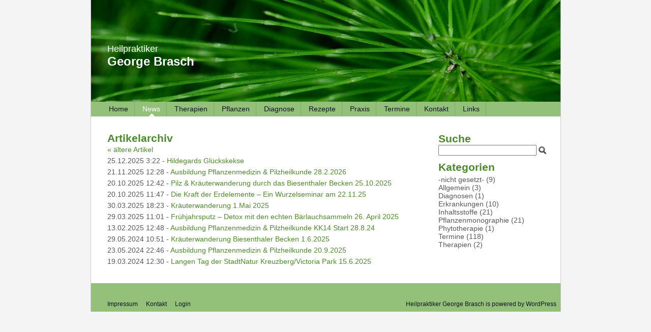

--- FILE ---
content_type: text/html; charset=UTF-8
request_url: http://www.hpbrasch.de/author/george/
body_size: 6467
content:
<!DOCTYPE html>
<html xmlns="http://www.w3.org/1999/xhtml" lang="de">

<head>
	<meta http-equiv="Content-Type" content="text/html; charset=UTF-8" />
	<title>George Brasch &#8211; George Brasch</title>
	<link rel="stylesheet" href="http://www.hpbrasch.de/wp-content/themes/hpbrasch/style.css" type="text/css" media="screen" />
		<link rel="pingback" href="http://www.hpbrasch.de/xmlrpc.php" />
	<link href="http://www.hpbrasch.de/feed/" title="George Brasch - RSS Feed" type="application/rss+xml" rel="alternate">
	<link href="http://www.hpbrasch.de/feed/atom/" title="George Brasch - ATOM Feed" type="application/rss+xml" rel="alternate">
	<meta name="robots" content="all" />
<meta name="title" content="Heilpraktiker George Brasch" />
<meta name="keywords" lang="de" content="behandlung, phytotherapie, augendiagnose, beratung, betreuung, information, heilpraktiker, berlin, ernährungsberatung, pflanzenheilkunde, mykotherapie, misteltherapie, schüssler, homöopathie, blutegel, vitamine, infusionen, mineralstoffe,eigenbluttherapie, krebs, rheuma, schilddrüsenerkrankungen, bluthochdruck, allergien, asthma, migräne, schlafstörungen, burn out, schüssler salze" />
<meta name="google-site-verification" content="ezdIMCxWQSicr1nr2l6Gc4r6vTjU9VnhxI8c8UGPowQ" />
<meta name="msvalidate.01" content="1BE3B7FCDE79F904B1ABE5F18BCC6369" />
		<meta name='robots' content='max-image-preview:large' />
	<style>img:is([sizes="auto" i], [sizes^="auto," i]) { contain-intrinsic-size: 3000px 1500px }</style>
	<link rel="alternate" type="application/rss+xml" title="George Brasch &raquo; Feed für Beiträge von George Brasch" href="http://www.hpbrasch.de/author/george/feed/" />
<script type="text/javascript">
/* <![CDATA[ */
window._wpemojiSettings = {"baseUrl":"https:\/\/s.w.org\/images\/core\/emoji\/16.0.1\/72x72\/","ext":".png","svgUrl":"https:\/\/s.w.org\/images\/core\/emoji\/16.0.1\/svg\/","svgExt":".svg","source":{"concatemoji":"http:\/\/www.hpbrasch.de\/wp-includes\/js\/wp-emoji-release.min.js?ver=6.8.3"}};
/*! This file is auto-generated */
!function(s,n){var o,i,e;function c(e){try{var t={supportTests:e,timestamp:(new Date).valueOf()};sessionStorage.setItem(o,JSON.stringify(t))}catch(e){}}function p(e,t,n){e.clearRect(0,0,e.canvas.width,e.canvas.height),e.fillText(t,0,0);var t=new Uint32Array(e.getImageData(0,0,e.canvas.width,e.canvas.height).data),a=(e.clearRect(0,0,e.canvas.width,e.canvas.height),e.fillText(n,0,0),new Uint32Array(e.getImageData(0,0,e.canvas.width,e.canvas.height).data));return t.every(function(e,t){return e===a[t]})}function u(e,t){e.clearRect(0,0,e.canvas.width,e.canvas.height),e.fillText(t,0,0);for(var n=e.getImageData(16,16,1,1),a=0;a<n.data.length;a++)if(0!==n.data[a])return!1;return!0}function f(e,t,n,a){switch(t){case"flag":return n(e,"\ud83c\udff3\ufe0f\u200d\u26a7\ufe0f","\ud83c\udff3\ufe0f\u200b\u26a7\ufe0f")?!1:!n(e,"\ud83c\udde8\ud83c\uddf6","\ud83c\udde8\u200b\ud83c\uddf6")&&!n(e,"\ud83c\udff4\udb40\udc67\udb40\udc62\udb40\udc65\udb40\udc6e\udb40\udc67\udb40\udc7f","\ud83c\udff4\u200b\udb40\udc67\u200b\udb40\udc62\u200b\udb40\udc65\u200b\udb40\udc6e\u200b\udb40\udc67\u200b\udb40\udc7f");case"emoji":return!a(e,"\ud83e\udedf")}return!1}function g(e,t,n,a){var r="undefined"!=typeof WorkerGlobalScope&&self instanceof WorkerGlobalScope?new OffscreenCanvas(300,150):s.createElement("canvas"),o=r.getContext("2d",{willReadFrequently:!0}),i=(o.textBaseline="top",o.font="600 32px Arial",{});return e.forEach(function(e){i[e]=t(o,e,n,a)}),i}function t(e){var t=s.createElement("script");t.src=e,t.defer=!0,s.head.appendChild(t)}"undefined"!=typeof Promise&&(o="wpEmojiSettingsSupports",i=["flag","emoji"],n.supports={everything:!0,everythingExceptFlag:!0},e=new Promise(function(e){s.addEventListener("DOMContentLoaded",e,{once:!0})}),new Promise(function(t){var n=function(){try{var e=JSON.parse(sessionStorage.getItem(o));if("object"==typeof e&&"number"==typeof e.timestamp&&(new Date).valueOf()<e.timestamp+604800&&"object"==typeof e.supportTests)return e.supportTests}catch(e){}return null}();if(!n){if("undefined"!=typeof Worker&&"undefined"!=typeof OffscreenCanvas&&"undefined"!=typeof URL&&URL.createObjectURL&&"undefined"!=typeof Blob)try{var e="postMessage("+g.toString()+"("+[JSON.stringify(i),f.toString(),p.toString(),u.toString()].join(",")+"));",a=new Blob([e],{type:"text/javascript"}),r=new Worker(URL.createObjectURL(a),{name:"wpTestEmojiSupports"});return void(r.onmessage=function(e){c(n=e.data),r.terminate(),t(n)})}catch(e){}c(n=g(i,f,p,u))}t(n)}).then(function(e){for(var t in e)n.supports[t]=e[t],n.supports.everything=n.supports.everything&&n.supports[t],"flag"!==t&&(n.supports.everythingExceptFlag=n.supports.everythingExceptFlag&&n.supports[t]);n.supports.everythingExceptFlag=n.supports.everythingExceptFlag&&!n.supports.flag,n.DOMReady=!1,n.readyCallback=function(){n.DOMReady=!0}}).then(function(){return e}).then(function(){var e;n.supports.everything||(n.readyCallback(),(e=n.source||{}).concatemoji?t(e.concatemoji):e.wpemoji&&e.twemoji&&(t(e.twemoji),t(e.wpemoji)))}))}((window,document),window._wpemojiSettings);
/* ]]> */
</script>
<style id='wp-emoji-styles-inline-css' type='text/css'>

	img.wp-smiley, img.emoji {
		display: inline !important;
		border: none !important;
		box-shadow: none !important;
		height: 1em !important;
		width: 1em !important;
		margin: 0 0.07em !important;
		vertical-align: -0.1em !important;
		background: none !important;
		padding: 0 !important;
	}
</style>
<link rel='stylesheet' id='wp-block-library-css' href='http://www.hpbrasch.de/wp-includes/css/dist/block-library/style.min.css?ver=6.8.3' type='text/css' media='all' />
<style id='classic-theme-styles-inline-css' type='text/css'>
/*! This file is auto-generated */
.wp-block-button__link{color:#fff;background-color:#32373c;border-radius:9999px;box-shadow:none;text-decoration:none;padding:calc(.667em + 2px) calc(1.333em + 2px);font-size:1.125em}.wp-block-file__button{background:#32373c;color:#fff;text-decoration:none}
</style>
<style id='global-styles-inline-css' type='text/css'>
:root{--wp--preset--aspect-ratio--square: 1;--wp--preset--aspect-ratio--4-3: 4/3;--wp--preset--aspect-ratio--3-4: 3/4;--wp--preset--aspect-ratio--3-2: 3/2;--wp--preset--aspect-ratio--2-3: 2/3;--wp--preset--aspect-ratio--16-9: 16/9;--wp--preset--aspect-ratio--9-16: 9/16;--wp--preset--color--black: #000000;--wp--preset--color--cyan-bluish-gray: #abb8c3;--wp--preset--color--white: #ffffff;--wp--preset--color--pale-pink: #f78da7;--wp--preset--color--vivid-red: #cf2e2e;--wp--preset--color--luminous-vivid-orange: #ff6900;--wp--preset--color--luminous-vivid-amber: #fcb900;--wp--preset--color--light-green-cyan: #7bdcb5;--wp--preset--color--vivid-green-cyan: #00d084;--wp--preset--color--pale-cyan-blue: #8ed1fc;--wp--preset--color--vivid-cyan-blue: #0693e3;--wp--preset--color--vivid-purple: #9b51e0;--wp--preset--gradient--vivid-cyan-blue-to-vivid-purple: linear-gradient(135deg,rgba(6,147,227,1) 0%,rgb(155,81,224) 100%);--wp--preset--gradient--light-green-cyan-to-vivid-green-cyan: linear-gradient(135deg,rgb(122,220,180) 0%,rgb(0,208,130) 100%);--wp--preset--gradient--luminous-vivid-amber-to-luminous-vivid-orange: linear-gradient(135deg,rgba(252,185,0,1) 0%,rgba(255,105,0,1) 100%);--wp--preset--gradient--luminous-vivid-orange-to-vivid-red: linear-gradient(135deg,rgba(255,105,0,1) 0%,rgb(207,46,46) 100%);--wp--preset--gradient--very-light-gray-to-cyan-bluish-gray: linear-gradient(135deg,rgb(238,238,238) 0%,rgb(169,184,195) 100%);--wp--preset--gradient--cool-to-warm-spectrum: linear-gradient(135deg,rgb(74,234,220) 0%,rgb(151,120,209) 20%,rgb(207,42,186) 40%,rgb(238,44,130) 60%,rgb(251,105,98) 80%,rgb(254,248,76) 100%);--wp--preset--gradient--blush-light-purple: linear-gradient(135deg,rgb(255,206,236) 0%,rgb(152,150,240) 100%);--wp--preset--gradient--blush-bordeaux: linear-gradient(135deg,rgb(254,205,165) 0%,rgb(254,45,45) 50%,rgb(107,0,62) 100%);--wp--preset--gradient--luminous-dusk: linear-gradient(135deg,rgb(255,203,112) 0%,rgb(199,81,192) 50%,rgb(65,88,208) 100%);--wp--preset--gradient--pale-ocean: linear-gradient(135deg,rgb(255,245,203) 0%,rgb(182,227,212) 50%,rgb(51,167,181) 100%);--wp--preset--gradient--electric-grass: linear-gradient(135deg,rgb(202,248,128) 0%,rgb(113,206,126) 100%);--wp--preset--gradient--midnight: linear-gradient(135deg,rgb(2,3,129) 0%,rgb(40,116,252) 100%);--wp--preset--font-size--small: 13px;--wp--preset--font-size--medium: 20px;--wp--preset--font-size--large: 36px;--wp--preset--font-size--x-large: 42px;--wp--preset--spacing--20: 0.44rem;--wp--preset--spacing--30: 0.67rem;--wp--preset--spacing--40: 1rem;--wp--preset--spacing--50: 1.5rem;--wp--preset--spacing--60: 2.25rem;--wp--preset--spacing--70: 3.38rem;--wp--preset--spacing--80: 5.06rem;--wp--preset--shadow--natural: 6px 6px 9px rgba(0, 0, 0, 0.2);--wp--preset--shadow--deep: 12px 12px 50px rgba(0, 0, 0, 0.4);--wp--preset--shadow--sharp: 6px 6px 0px rgba(0, 0, 0, 0.2);--wp--preset--shadow--outlined: 6px 6px 0px -3px rgba(255, 255, 255, 1), 6px 6px rgba(0, 0, 0, 1);--wp--preset--shadow--crisp: 6px 6px 0px rgba(0, 0, 0, 1);}:where(.is-layout-flex){gap: 0.5em;}:where(.is-layout-grid){gap: 0.5em;}body .is-layout-flex{display: flex;}.is-layout-flex{flex-wrap: wrap;align-items: center;}.is-layout-flex > :is(*, div){margin: 0;}body .is-layout-grid{display: grid;}.is-layout-grid > :is(*, div){margin: 0;}:where(.wp-block-columns.is-layout-flex){gap: 2em;}:where(.wp-block-columns.is-layout-grid){gap: 2em;}:where(.wp-block-post-template.is-layout-flex){gap: 1.25em;}:where(.wp-block-post-template.is-layout-grid){gap: 1.25em;}.has-black-color{color: var(--wp--preset--color--black) !important;}.has-cyan-bluish-gray-color{color: var(--wp--preset--color--cyan-bluish-gray) !important;}.has-white-color{color: var(--wp--preset--color--white) !important;}.has-pale-pink-color{color: var(--wp--preset--color--pale-pink) !important;}.has-vivid-red-color{color: var(--wp--preset--color--vivid-red) !important;}.has-luminous-vivid-orange-color{color: var(--wp--preset--color--luminous-vivid-orange) !important;}.has-luminous-vivid-amber-color{color: var(--wp--preset--color--luminous-vivid-amber) !important;}.has-light-green-cyan-color{color: var(--wp--preset--color--light-green-cyan) !important;}.has-vivid-green-cyan-color{color: var(--wp--preset--color--vivid-green-cyan) !important;}.has-pale-cyan-blue-color{color: var(--wp--preset--color--pale-cyan-blue) !important;}.has-vivid-cyan-blue-color{color: var(--wp--preset--color--vivid-cyan-blue) !important;}.has-vivid-purple-color{color: var(--wp--preset--color--vivid-purple) !important;}.has-black-background-color{background-color: var(--wp--preset--color--black) !important;}.has-cyan-bluish-gray-background-color{background-color: var(--wp--preset--color--cyan-bluish-gray) !important;}.has-white-background-color{background-color: var(--wp--preset--color--white) !important;}.has-pale-pink-background-color{background-color: var(--wp--preset--color--pale-pink) !important;}.has-vivid-red-background-color{background-color: var(--wp--preset--color--vivid-red) !important;}.has-luminous-vivid-orange-background-color{background-color: var(--wp--preset--color--luminous-vivid-orange) !important;}.has-luminous-vivid-amber-background-color{background-color: var(--wp--preset--color--luminous-vivid-amber) !important;}.has-light-green-cyan-background-color{background-color: var(--wp--preset--color--light-green-cyan) !important;}.has-vivid-green-cyan-background-color{background-color: var(--wp--preset--color--vivid-green-cyan) !important;}.has-pale-cyan-blue-background-color{background-color: var(--wp--preset--color--pale-cyan-blue) !important;}.has-vivid-cyan-blue-background-color{background-color: var(--wp--preset--color--vivid-cyan-blue) !important;}.has-vivid-purple-background-color{background-color: var(--wp--preset--color--vivid-purple) !important;}.has-black-border-color{border-color: var(--wp--preset--color--black) !important;}.has-cyan-bluish-gray-border-color{border-color: var(--wp--preset--color--cyan-bluish-gray) !important;}.has-white-border-color{border-color: var(--wp--preset--color--white) !important;}.has-pale-pink-border-color{border-color: var(--wp--preset--color--pale-pink) !important;}.has-vivid-red-border-color{border-color: var(--wp--preset--color--vivid-red) !important;}.has-luminous-vivid-orange-border-color{border-color: var(--wp--preset--color--luminous-vivid-orange) !important;}.has-luminous-vivid-amber-border-color{border-color: var(--wp--preset--color--luminous-vivid-amber) !important;}.has-light-green-cyan-border-color{border-color: var(--wp--preset--color--light-green-cyan) !important;}.has-vivid-green-cyan-border-color{border-color: var(--wp--preset--color--vivid-green-cyan) !important;}.has-pale-cyan-blue-border-color{border-color: var(--wp--preset--color--pale-cyan-blue) !important;}.has-vivid-cyan-blue-border-color{border-color: var(--wp--preset--color--vivid-cyan-blue) !important;}.has-vivid-purple-border-color{border-color: var(--wp--preset--color--vivid-purple) !important;}.has-vivid-cyan-blue-to-vivid-purple-gradient-background{background: var(--wp--preset--gradient--vivid-cyan-blue-to-vivid-purple) !important;}.has-light-green-cyan-to-vivid-green-cyan-gradient-background{background: var(--wp--preset--gradient--light-green-cyan-to-vivid-green-cyan) !important;}.has-luminous-vivid-amber-to-luminous-vivid-orange-gradient-background{background: var(--wp--preset--gradient--luminous-vivid-amber-to-luminous-vivid-orange) !important;}.has-luminous-vivid-orange-to-vivid-red-gradient-background{background: var(--wp--preset--gradient--luminous-vivid-orange-to-vivid-red) !important;}.has-very-light-gray-to-cyan-bluish-gray-gradient-background{background: var(--wp--preset--gradient--very-light-gray-to-cyan-bluish-gray) !important;}.has-cool-to-warm-spectrum-gradient-background{background: var(--wp--preset--gradient--cool-to-warm-spectrum) !important;}.has-blush-light-purple-gradient-background{background: var(--wp--preset--gradient--blush-light-purple) !important;}.has-blush-bordeaux-gradient-background{background: var(--wp--preset--gradient--blush-bordeaux) !important;}.has-luminous-dusk-gradient-background{background: var(--wp--preset--gradient--luminous-dusk) !important;}.has-pale-ocean-gradient-background{background: var(--wp--preset--gradient--pale-ocean) !important;}.has-electric-grass-gradient-background{background: var(--wp--preset--gradient--electric-grass) !important;}.has-midnight-gradient-background{background: var(--wp--preset--gradient--midnight) !important;}.has-small-font-size{font-size: var(--wp--preset--font-size--small) !important;}.has-medium-font-size{font-size: var(--wp--preset--font-size--medium) !important;}.has-large-font-size{font-size: var(--wp--preset--font-size--large) !important;}.has-x-large-font-size{font-size: var(--wp--preset--font-size--x-large) !important;}
:where(.wp-block-post-template.is-layout-flex){gap: 1.25em;}:where(.wp-block-post-template.is-layout-grid){gap: 1.25em;}
:where(.wp-block-columns.is-layout-flex){gap: 2em;}:where(.wp-block-columns.is-layout-grid){gap: 2em;}
:root :where(.wp-block-pullquote){font-size: 1.5em;line-height: 1.6;}
</style>
<link rel="https://api.w.org/" href="http://www.hpbrasch.de/wp-json/" /><link rel="alternate" title="JSON" type="application/json" href="http://www.hpbrasch.de/wp-json/wp/v2/users/2" /><link rel="EditURI" type="application/rsd+xml" title="RSD" href="http://www.hpbrasch.de/xmlrpc.php?rsd" />
<meta name="generator" content="WordPress 6.8.3" />
</head>

<body class="archive author author-george author-2 wp-theme-hpbrasch">
	<div id="page">
				<div id="header" class="themebgcolor" role="banner">
			<div class="bloginfo">
				<div class="title">Heilpraktiker</div>
				<div class="description"><a href="http://www.hpbrasch.de/">George Brasch</a></div>
			</div>
		</div>
		<div class="themebgcolor" id="navigation"  role="banner">
	<ul>
		<li class="page_item page-item-2"><a href="http://www.hpbrasch.de/">Home</a></li>
<li class="page_item page-item-6 current_page_parent"><a href="http://www.hpbrasch.de/news/">News</a></li>
<li class="page_item page-item-161 page_item_has_children"><a href="http://www.hpbrasch.de/therapien/">Therapien</a></li>
<li class="page_item page-item-225"><a href="http://www.hpbrasch.de/pflanzenheilkunde-naturheilkunde-berlin/">Pflanzen</a></li>
<li class="page_item page-item-164 page_item_has_children"><a href="http://www.hpbrasch.de/augendiagnose-irisdiagnose/">Diagnose</a></li>
<li class="page_item page-item-693 page_item_has_children"><a href="http://www.hpbrasch.de/rezepte/">Rezepte</a></li>
<li class="page_item page-item-8 page_item_has_children"><a href="http://www.hpbrasch.de/praxis/">Praxis</a></li>
<li class="page_item page-item-2807 page_item_has_children"><a href="http://www.hpbrasch.de/termine-krauterwanderung/">Termine</a></li>
<li class="page_item page-item-10 page_item_has_children"><a href="http://www.hpbrasch.de/kontakt/">Kontakt</a></li>
<li class="page_item page-item-789"><a href="http://www.hpbrasch.de/links/">Links</a></li>
	</ul>
</div>


			<div id="content" role="main">
				<h2>Artikelarchiv </h2>
				<div class="navigation">
					<div class="alignleft"><a href="http://www.hpbrasch.de/author/george/page/2/" >&laquo; ältere Artikel</a></div>
					<div class="alignright"></div>
				</div>
				<div style="clear:both;">				
									 <div class="post_archive" id="post-6708">
					 25.12.2025 3:22 - <a href="http://www.hpbrasch.de/2025/12/hildegards-glueckskekse/" rel="bookmark" title="Permanent Link to Hildegards Glückskekse">Hildegards Glückskekse</a>
					</div>
									 <div class="post_archive" id="post-6360">
					 21.11.2025 12:28 - <a href="http://www.hpbrasch.de/2025/11/ausbildung-pflanzenmedizin-pilzheilkunde-28-2-26/" rel="bookmark" title="Permanent Link to Ausbildung Pflanzenmedizin &amp; Pilzheilkunde 28.2.2026">Ausbildung Pflanzenmedizin &amp; Pilzheilkunde 28.2.2026</a>
					</div>
									 <div class="post_archive" id="post-6643">
					 20.10.2025 12:42 - <a href="http://www.hpbrasch.de/2025/10/pilz-kraeuterwanderung-durch-das-biesenthaler-becken-27-10-2025/" rel="bookmark" title="Permanent Link to Pilz &amp; Kräuterwanderung durch das Biesenthaler Becken 25.10.2025">Pilz &amp; Kräuterwanderung durch das Biesenthaler Becken 25.10.2025</a>
					</div>
									 <div class="post_archive" id="post-6648">
					 20.10.2025 11:47 - <a href="http://www.hpbrasch.de/2025/10/die-kraft-der-erdelemente-ein-wurzelseminar-am-22-11-25/" rel="bookmark" title="Permanent Link to Die Kraft der Erdelemente &#8211; Ein Wurzelseminar am 22.11.25">Die Kraft der Erdelemente &#8211; Ein Wurzelseminar am 22.11.25</a>
					</div>
									 <div class="post_archive" id="post-6575">
					 30.03.2025 18:23 - <a href="http://www.hpbrasch.de/2025/03/kraeuterwanderung-1-mai-2025/" rel="bookmark" title="Permanent Link to Kräuterwanderung 1.Mai 2025">Kräuterwanderung 1.Mai 2025</a>
					</div>
									 <div class="post_archive" id="post-6543">
					 29.03.2025 11:01 - <a href="http://www.hpbrasch.de/2025/03/fruehjahrsputz-detox-mit-den-echten-baerlauchsammeln-26-april-2025/" rel="bookmark" title="Permanent Link to Frühjahrsputz – Detox mit den echten Bärlauchsammeln 26. April 2025">Frühjahrsputz – Detox mit den echten Bärlauchsammeln 26. April 2025</a>
					</div>
									 <div class="post_archive" id="post-6512">
					 13.02.2025 12:48 - <a href="http://www.hpbrasch.de/2025/02/ausbildung-pflanzenmedizin-pilzheilkunde-kk14-start-28-8-24/" rel="bookmark" title="Permanent Link to Ausbildung Pflanzenmedizin &#038; Pilzheilkunde KK14 Start 28.8.24">Ausbildung Pflanzenmedizin &#038; Pilzheilkunde KK14 Start 28.8.24</a>
					</div>
									 <div class="post_archive" id="post-6487">
					 29.05.2024 10:51 - <a href="http://www.hpbrasch.de/2024/05/kraeuterwanderung-biesenthaler-becken-1-6-2025/" rel="bookmark" title="Permanent Link to Kräuterwanderung Biesenthaler Becken 1.6.2025">Kräuterwanderung Biesenthaler Becken 1.6.2025</a>
					</div>
									 <div class="post_archive" id="post-6466">
					 23.05.2024 22:46 - <a href="http://www.hpbrasch.de/2024/05/ausbildung-pflanzenmedizin-pilzheilkunde-20-9-25/" rel="bookmark" title="Permanent Link to Ausbildung Pflanzenmedizin &#038; Pilzheilkunde 20.9.2025">Ausbildung Pflanzenmedizin &#038; Pilzheilkunde 20.9.2025</a>
					</div>
									 <div class="post_archive" id="post-6441">
					 19.03.2024 12:30 - <a href="http://www.hpbrasch.de/2024/03/langen-tag-der-stadtnatur-kreuzberg-victoria-park-15-6-2025/" rel="bookmark" title="Permanent Link to Langen Tag der StadtNatur Kreuzberg/Victoria Park 15.6.2025">Langen Tag der StadtNatur Kreuzberg/Victoria Park 15.6.2025</a>
					</div>
								</div>
			</div>
			<div id="sidebar">
<ul>
<div class="search" >
	<h2>Suche</h2>
	<form action="http://www.hpbrasch.de/" method="get" accept-charset="utf-8">
			<input type="text" name="s" id="search" value=""  />
			<input type="image" alt="Go" title="Suchen" src="http://www.hpbrasch.de/wp-content/themes/hpbrasch/images/suchicon.gif" />
	</form>
</div>


	
<li id="categories-3" class="widget widget_categories"><h2 class="widgettitle">Kategorien</h2>

			<ul>
					<li class="cat-item cat-item-1"><a href="http://www.hpbrasch.de/category/notset/">-nicht gesetzt-</a> (9)
</li>
	<li class="cat-item cat-item-3"><a href="http://www.hpbrasch.de/category/allgemein/">Allgemein</a> (3)
</li>
	<li class="cat-item cat-item-7"><a href="http://www.hpbrasch.de/category/diagnosen/">Diagnosen</a> (1)
</li>
	<li class="cat-item cat-item-182"><a href="http://www.hpbrasch.de/category/erkrankungen/">Erkrankungen</a> (10)
</li>
	<li class="cat-item cat-item-8"><a href="http://www.hpbrasch.de/category/phytotherapie/inhaltsstoffe/">Inhaltsstoffe</a> (21)
</li>
	<li class="cat-item cat-item-183"><a href="http://www.hpbrasch.de/category/pflanzenmonographie/">Pflanzenmonographie</a> (21)
</li>
	<li class="cat-item cat-item-6"><a href="http://www.hpbrasch.de/category/phytotherapie/">Phytotherapie</a> (1)
</li>
	<li class="cat-item cat-item-34"><a href="http://www.hpbrasch.de/category/termine/">Termine</a> (118)
</li>
	<li class="cat-item cat-item-5"><a href="http://www.hpbrasch.de/category/therapien/">Therapien</a> (2)
</li>
			</ul>

			</li>



</ul>
</div>			<div id="footer" class="themebgcolor">
	<div style="float:right;"><small>Heilpraktiker George Brasch is powered by <a href="http://wordpress.org/">WordPress</a></small></div>
	<div style="float:left;">
	<ul>
		<li><a href="http://www.hpbrasch.de/kontakt/impressum/">Impressum</a></li>
		<li><a href="http://www.hpbrasch.de/kontakt/">Kontakt</a></li>
		<li><a href="http://www.hpbrasch.de/wp-admin/">Login</a></li>
	</ul>
	</div>
	<br style="clear:both;"/>
</div>
		</div>
	</body>
</html>

--- FILE ---
content_type: text/css
request_url: http://www.hpbrasch.de/wp-content/themes/hpbrasch/style.css
body_size: 2098
content:
/*   
Theme Name: hpbrasch
Theme URI: http://www.sluff.de/theme/hpbrasch/
Description: Wordpress Theme für Heilpraktiker George Brasch
Version: 0.5
Author: Heinz Brasch
Author URI: http://www.sluff.de
*/




/* ---------------- global styles ------------------ */

/*

 Textcolor: #575757
 Navi und footerbg: #A6B3D5
 Headlines: #4240CC
*/

html, body {
 padding:0px;
 margin:0px;
 font-family: arial;
 font-size: 14px;
 height: 100%;
 width: 100%;
 color: #575757;
 background-color: #F4F4F4;
}

h1,h2,h3,h4,h5,h6 {
 color: #4C892A;
 padding:0px;
 margin:0px;
}

ul,li {
	margin:0px;
	padding:0px;
}


.Admin {
 border:1px solid #ffcc00;
 background-color: #ffff88;
 padding: 4px;
 margin: 8px;
 display: none;
}

.marker {
 background-color: #ffffcc;
}

a { text-decoration: none; color: #4C892A; }
a:hover { color: #93C17A; }

.themebgcolor { background-color: #93C17A;}

fieldset,img { border:0px; }

/* ---------------- page styles ------------------ */
#page {
  width:923px; 
  background-color: #ffffff;
  margin: 0px auto;
  border-left: 1px solid #cccccc;
  border-right: 1px solid #cccccc;
  margin-top: 0px;
}
/* ---------------- superheader styles ------------------ */
#superheader {
 padding:4px;
 text-align: right;
}
#superheader .rssicon {
	float:right; 
	margin-top:6px;
}

.search {
	text-align:left;
	margin-bottom: 8px;
}
.search input[type=text] {
	vertical-align:top;
	width: 185px;
}
.search input[type=image] {
	height:21px;
}


/* ---------------- header styles ------------------ */
#header {
 color: #ffffff;
 clear: both;
}

#header {
 height: 200px;
 background: #ffffff url("images/header-small05.jpg") no-repeat;
}
#header A { color: #ffffff; }
#header A:hover { color: #62AA3E; }

.bloginfo { padding-left: 32px; padding-top: 86px; }
.bloginfo .title { font-size: 130%; }
.bloginfo .description { font-size: 170%; font-weight: bolder; }

/* ---------------- navigation styles ------------------ */

#navigation {
	padding:0px 8px 0 24px;
}

#navigation ul { 	list-style: none; }
#navigation li { 	list-style: none; }

#navigation a { 
	color: #10141F; 
	height: 23px; 
	display: inline-block; 

	padding-right: 12px;
	padding-left: 11px;
	padding-top: 6px;
	border-right: 1px solid #7FA86A;
}

#navigation ul li a:hover {
	color: #ffffff;
	background: url("images/activeecke.gif") center 22px no-repeat;
}

#navigation .current_page_item a { background: url("images/activeecke.gif") center 22px no-repeat; color: #ffffff }
#navigation .current_page_parent a { background: url("images/activeecke.gif") center 22px no-repeat; color: #ffffff }
	
	
	
#navigation ul li {
 display: inline-block;
}

#navigation .page_item {
 color:#ffffff;
}

/* ---------------- content styles ------------------ */
#content {
	background-color: transparent;
	line-height: 160%;
	padding: 32px;
	width: 600px;
	float:left;
}

.bigcolumn {
	width: 100%;
	float:none;
}


#content p {
 margin:0px;
 padding:0px;
 margin-bottom: 8px;
}

#content h4 {

 float: left;
 margin-right: 8px;
}

#content ul, #content li {
	margin-left: 20px;
}

.entry img {
	padding: 10px;
    border:1px solid #cccccc;
	margin: 8px;
}


img.alignleft {
 vertical-align: top;
 float:left;
	display:inline;
}

img.alignright {
 vertical-align: top;
 float:right;
 display:inline;
}

p img.aligncenter  {
	display:block;
	margin:0 auto 10px;
	text-align:center;

	text-align: center;
}

.postmetadata {
 line-height: 1em;
}

.post { margin-bottom: 36px; }

blockquote {
 border-left: 8px solid #cccccc;
 padding-left: 8px;
}

pre {
 color: #000000;
white-space: pre-wrap; /* css-3 */
font-size: 80%;
}

#content .navigation {
 margin-bottom: 12px;
}

#content .navigation .alignleft {
 float:left;
}

#content .navigation  .alignright{
float:right;
}


/* ---------------- comment styles ------------------ */
.nocomments { display:none; }
.posttrackback { display:none; }

#commentwrapper ol  { margin: 0px;  padding: 0px; }
#commentwrapper h3 { margin-bottom: 24px; }
#commentwrapper h4 { color: #4240CC; }
.commentlist  ol li { list-style: none; margin: 0px; padding: 0px; margin-bottom: 30px; }
.commentheader {	height: 58px; border-bottom: 1px dashed #cccccc; }
.commentimage img { border: 4px solid #cccccc; float: left; padding:0px; margin-right: 10px; }
.commentdata { margin-top: 6px; float:left;}
.commentname { font-size: 130%; }
.metadata { font-size: 80%;}
.approve { font-size: 80%; text-align: right; padding-top: 12px; color: #7F89A3;}

#commentwrapper .form { margin-left: 20px; }
#commentwrapper .form  h3{ margin: 0px; }

#commentform { color: #7F89A3; }
#commentform input { margin-right: 10px; }

#commentform textarea { font-family: arial; border:1px solid #cccccc;  }
/* ---------------- sidebar styles ------------------ */
#sidebar {
 background-color: #ffffff;
 width: 240px;
 padding-top: 32px;
 float:right;
}
#sidebar h2 {
	font-size: 150%;
}
#sidebar li {
 list-style: none;
}

#sidebar ul li ul li {
	margin-bottom: 0px;
}

#sidebar ul li {
	margin-bottom: 20px;
}

#sidebar .widget ul a {
	color: #575757;
}

#sidebar .widget h2{
	margin-bottom: 4px;
}


#sidebar .widget ul a:hover {
	color: #000000;
}

#sidebar .datablock {
margin-bottom: 32px;
}

/* ---------------- footer styles ------------------ */

#footer {
 clear: both;
 color: #10141F;
 padding: 8px;
 padding-top: 32px;
 padding-left: 32px;
 margin-bottom: 8px;
}

#footer a {
 color: #10141F;
}
#footer a:hover {
 color: #ffffff;
}
#footer ul { 	list-style: none; }
#footer li { 	list-style: none; }


#footer ul li {
 display: inline-block;
 margin-right: 12px;
 font-size: 85%;
}

img.wp-smiley {
 border:0px;
 padding:0px;
 vertical-align:-10px; 
}

/* ----------------- wp toc ---------------- */

.wptoc {
 min-width: 150px;
 float:right;
 margin:8px;
 padding: 8px;
 text-align: left;
 border:1px solid #cccccc;
}
#content .wptoc ul.level-1 {
 padding:0px;
 margin-left:16px;

}
#content .wptoc ul li {
 list-style: none;
 padding:0px;
 margin:0px;
}

